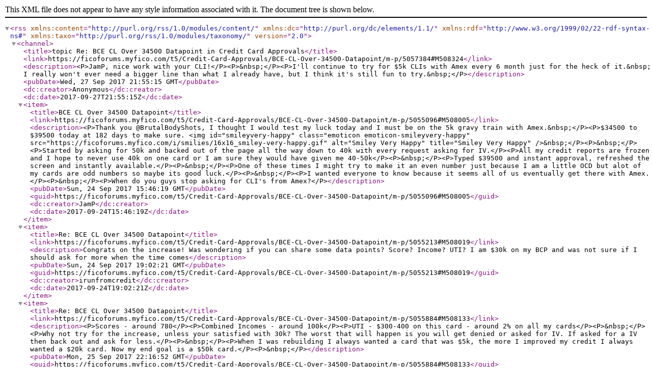

--- FILE ---
content_type: text/xml;charset=UTF-8
request_url: https://ficoforums.myfico.com/rss/message?board.id=App_Approvals&message.id=508324
body_size: 2194
content:
<?xml version="1.0" encoding="UTF-8"?>
<rss xmlns:content="http://purl.org/rss/1.0/modules/content/" xmlns:dc="http://purl.org/dc/elements/1.1/" xmlns:rdf="http://www.w3.org/1999/02/22-rdf-syntax-ns#" xmlns:taxo="http://purl.org/rss/1.0/modules/taxonomy/" version="2.0">
  <channel>
    <title>topic Re: BCE CL Over 34500 Datapoint in Credit Card Approvals</title>
    <link>https://ficoforums.myfico.com/t5/Credit-Card-Approvals/BCE-CL-Over-34500-Datapoint/m-p/5057384#M508324</link>
    <description>&lt;P&gt;JamP, nice work with your CLI!&lt;/P&gt;&lt;P&gt;&amp;nbsp;&lt;/P&gt;&lt;P&gt;I'll continue to try for $5k CLIs with Amex every 6 month just for the heck of it.&amp;nbsp; I really won't ever need a bigger line than what I already have, but I think it's still fun to try.&amp;nbsp;&lt;/P&gt;</description>
    <pubDate>Wed, 27 Sep 2017 21:55:15 GMT</pubDate>
    <dc:creator>Anonymous</dc:creator>
    <dc:date>2017-09-27T21:55:15Z</dc:date>
    <item>
      <title>BCE CL Over 34500 Datapoint</title>
      <link>https://ficoforums.myfico.com/t5/Credit-Card-Approvals/BCE-CL-Over-34500-Datapoint/m-p/5055096#M508005</link>
      <description>&lt;P&gt;Thank you @BrutalBodyShots, I thought I would test my luck today and I must be on the 5k gravy train with Amex.&amp;nbsp;&lt;/P&gt;&lt;P&gt;$34500 to $39500 today at 182 days to make sure. &lt;img id="smileyvery-happy" class="emoticon emoticon-smileyvery-happy" src="https://ficoforums.myfico.com/i/smilies/16x16_smiley-very-happy.gif" alt="Smiley Very Happy" title="Smiley Very Happy" /&gt;&amp;nbsp;&lt;/P&gt;&lt;P&gt;&amp;nbsp;&lt;/P&gt;&lt;P&gt;Started by asking for 50k and backed out of the page all the way down to 40k with every request asking for IV.&lt;/P&gt;&lt;P&gt;All my credit reports are frozen and I hope to never use 40k on one card or I am sure they would have given me 40-50k&lt;/P&gt;&lt;P&gt;&amp;nbsp;&lt;/P&gt;&lt;P&gt;Typed $39500 and instant approval, refreshed the screen and instantly available.&lt;/P&gt;&lt;P&gt;&amp;nbsp;&lt;/P&gt;&lt;P&gt;One of these times I might try to make it an even number just because I am a little OCD but alot of my cards are odd numbers so maybe its good luck.&lt;/P&gt;&lt;P&gt;&amp;nbsp;&lt;/P&gt;&lt;P&gt;I wanted everyone to know because it seems all of us eventually get there with Amex.&lt;/P&gt;&lt;P&gt;&amp;nbsp;&lt;/P&gt;&lt;P&gt;When do you guys stop asking for CLI's from Amex?&lt;/P&gt;</description>
      <pubDate>Sun, 24 Sep 2017 15:46:19 GMT</pubDate>
      <guid>https://ficoforums.myfico.com/t5/Credit-Card-Approvals/BCE-CL-Over-34500-Datapoint/m-p/5055096#M508005</guid>
      <dc:creator>JamP</dc:creator>
      <dc:date>2017-09-24T15:46:19Z</dc:date>
    </item>
    <item>
      <title>Re: BCE CL Over 34500 Datapoint</title>
      <link>https://ficoforums.myfico.com/t5/Credit-Card-Approvals/BCE-CL-Over-34500-Datapoint/m-p/5055213#M508019</link>
      <description>Congrats on the increase! Was wondering if you can share some data points? Score? Income? UTI? I am $30k on my BCP and was not sure if I should ask for more when the time comes</description>
      <pubDate>Sun, 24 Sep 2017 19:02:21 GMT</pubDate>
      <guid>https://ficoforums.myfico.com/t5/Credit-Card-Approvals/BCE-CL-Over-34500-Datapoint/m-p/5055213#M508019</guid>
      <dc:creator>irunfromcredit</dc:creator>
      <dc:date>2017-09-24T19:02:21Z</dc:date>
    </item>
    <item>
      <title>Re: BCE CL Over 34500 Datapoint</title>
      <link>https://ficoforums.myfico.com/t5/Credit-Card-Approvals/BCE-CL-Over-34500-Datapoint/m-p/5055884#M508133</link>
      <description>&lt;P&gt;Scores - around 780&lt;/P&gt;&lt;P&gt;Combined Incomes - around 100k&lt;/P&gt;&lt;P&gt;UTI - $300-400 on this card - around 2% on all my cards&lt;/P&gt;&lt;P&gt;&amp;nbsp;&lt;/P&gt;&lt;P&gt;Why not try for the increase, unless your satisfied with 30k? The worst that will happen is you will get denied or asked for IV. If asked for a IV then back out and ask for less.&lt;/P&gt;&lt;P&gt;&amp;nbsp;&lt;/P&gt;&lt;P&gt;When I was rebuilding I always wanted a card that was $5k, the more I improved my credit I always wanted a $20k card. Now my end goal is a $50k card.&lt;/P&gt;&lt;P&gt;&amp;nbsp;&lt;/P&gt;</description>
      <pubDate>Mon, 25 Sep 2017 22:16:52 GMT</pubDate>
      <guid>https://ficoforums.myfico.com/t5/Credit-Card-Approvals/BCE-CL-Over-34500-Datapoint/m-p/5055884#M508133</guid>
      <dc:creator>JamP</dc:creator>
      <dc:date>2017-09-25T22:16:52Z</dc:date>
    </item>
    <item>
      <title>Re: BCE CL Over 34500 Datapoint</title>
      <link>https://ficoforums.myfico.com/t5/Credit-Card-Approvals/BCE-CL-Over-34500-Datapoint/m-p/5055995#M508147</link>
      <description>&lt;P&gt;Congrats on your CLI&lt;/P&gt;&lt;P&gt;Personally, the only way Im gonna get a $50k card is to be an AU&lt;/P&gt;</description>
      <pubDate>Tue, 26 Sep 2017 01:27:17 GMT</pubDate>
      <guid>https://ficoforums.myfico.com/t5/Credit-Card-Approvals/BCE-CL-Over-34500-Datapoint/m-p/5055995#M508147</guid>
      <dc:creator>Meanmchine</dc:creator>
      <dc:date>2017-09-26T01:27:17Z</dc:date>
    </item>
    <item>
      <title>Re: BCE CL Over 34500 Datapoint</title>
      <link>https://ficoforums.myfico.com/t5/Credit-Card-Approvals/BCE-CL-Over-34500-Datapoint/m-p/5056726#M508224</link>
      <description>&lt;BLOCKQUOTE&gt;&lt;HR /&gt;&lt;a href="https://ficoforums.myfico.com/t5/user/viewprofilepage/user-id/944126"&gt;@Meanmchine&lt;/a&gt; wrote:&lt;BR /&gt;&lt;P&gt;Congrats on your CLI&lt;/P&gt;&lt;P&gt;Personally, the only way Im gonna get a $50k card is to be an AU&lt;/P&gt;&lt;HR /&gt;&lt;/BLOCKQUOTE&gt;&lt;P&gt;My BCE started at 1k. Its all about goals.&lt;/P&gt;&lt;P&gt;Thank you.&lt;/P&gt;</description>
      <pubDate>Wed, 27 Sep 2017 01:23:00 GMT</pubDate>
      <guid>https://ficoforums.myfico.com/t5/Credit-Card-Approvals/BCE-CL-Over-34500-Datapoint/m-p/5056726#M508224</guid>
      <dc:creator>JamP</dc:creator>
      <dc:date>2017-09-27T01:23:00Z</dc:date>
    </item>
    <item>
      <title>Re: BCE CL Over 34500 Datapoint</title>
      <link>https://ficoforums.myfico.com/t5/Credit-Card-Approvals/BCE-CL-Over-34500-Datapoint/m-p/5057384#M508324</link>
      <description>&lt;P&gt;JamP, nice work with your CLI!&lt;/P&gt;&lt;P&gt;&amp;nbsp;&lt;/P&gt;&lt;P&gt;I'll continue to try for $5k CLIs with Amex every 6 month just for the heck of it.&amp;nbsp; I really won't ever need a bigger line than what I already have, but I think it's still fun to try.&amp;nbsp;&lt;/P&gt;</description>
      <pubDate>Wed, 27 Sep 2017 21:55:15 GMT</pubDate>
      <guid>https://ficoforums.myfico.com/t5/Credit-Card-Approvals/BCE-CL-Over-34500-Datapoint/m-p/5057384#M508324</guid>
      <dc:creator>Anonymous</dc:creator>
      <dc:date>2017-09-27T21:55:15Z</dc:date>
    </item>
    <item>
      <title>Re: BCE CL Over 34500 Datapoint</title>
      <link>https://ficoforums.myfico.com/t5/Credit-Card-Approvals/BCE-CL-Over-34500-Datapoint/m-p/5057425#M508330</link>
      <description>&lt;P&gt;Very nice, congrats!!&lt;/P&gt;</description>
      <pubDate>Wed, 27 Sep 2017 22:29:42 GMT</pubDate>
      <guid>https://ficoforums.myfico.com/t5/Credit-Card-Approvals/BCE-CL-Over-34500-Datapoint/m-p/5057425#M508330</guid>
      <dc:creator>JustBPatient</dc:creator>
      <dc:date>2017-09-27T22:29:42Z</dc:date>
    </item>
    <item>
      <title>Re: BCE CL Over 34500 Datapoint</title>
      <link>https://ficoforums.myfico.com/t5/Credit-Card-Approvals/BCE-CL-Over-34500-Datapoint/m-p/5061452#M509026</link>
      <description>Jam, great job buddy&lt;img id="smileyhappy" class="emoticon emoticon-smileyhappy" src="https://ficoforums.myfico.com/i/smilies/16x16_smiley-happy.gif" alt="Smiley Happy" title="Smiley Happy" /&gt; now only question left is it time for a slow or fast one to celebrate&lt;img id="smileyhappy" class="emoticon emoticon-smileyhappy" src="https://ficoforums.myfico.com/i/smilies/16x16_smiley-happy.gif" alt="Smiley Happy" title="Smiley Happy" /&gt;</description>
      <pubDate>Tue, 03 Oct 2017 19:14:11 GMT</pubDate>
      <guid>https://ficoforums.myfico.com/t5/Credit-Card-Approvals/BCE-CL-Over-34500-Datapoint/m-p/5061452#M509026</guid>
      <dc:creator>AverageJoesCredit</dc:creator>
      <dc:date>2017-10-03T19:14:11Z</dc:date>
    </item>
    <item>
      <title>Re: BCE CL Over 34500 Datapoint</title>
      <link>https://ficoforums.myfico.com/t5/Credit-Card-Approvals/BCE-CL-Over-34500-Datapoint/m-p/5061593#M509049</link>
      <description>&lt;BLOCKQUOTE&gt;&lt;HR /&gt;&lt;a href="https://ficoforums.myfico.com/t5/user/viewprofilepage/user-id/897066"&gt;@JamP&lt;/a&gt; wrote:&lt;BR /&gt;&lt;P&gt;When do you guys stop asking for CLI's from Amex?&lt;/P&gt;&lt;HR /&gt;&lt;/BLOCKQUOTE&gt;&lt;P&gt;Right now, I will say $100,000 for me, but please ask again once I hit that. &lt;img id="smileywink" class="emoticon emoticon-smileywink" src="https://ficoforums.myfico.com/i/smilies/16x16_smiley-wink.gif" alt="Smiley Wink" title="Smiley Wink" /&gt;&lt;/P&gt;&lt;P&gt;&amp;nbsp;&lt;/P&gt;&lt;P&gt;Congrats on the great line!&lt;/P&gt;</description>
      <pubDate>Tue, 03 Oct 2017 22:39:04 GMT</pubDate>
      <guid>https://ficoforums.myfico.com/t5/Credit-Card-Approvals/BCE-CL-Over-34500-Datapoint/m-p/5061593#M509049</guid>
      <dc:creator>K-in-Boston</dc:creator>
      <dc:date>2017-10-03T22:39:04Z</dc:date>
    </item>
    <item>
      <title>Re: BCE CL Over 34500 Datapoint</title>
      <link>https://ficoforums.myfico.com/t5/Credit-Card-Approvals/BCE-CL-Over-34500-Datapoint/m-p/5061794#M509079</link>
      <description>&lt;P&gt;I told myself that $40k would be my goal with a single Amex line, but now that I've hit it I feel like $50k has a much nicer ring to it...&lt;/P&gt;</description>
      <pubDate>Wed, 04 Oct 2017 02:49:31 GMT</pubDate>
      <guid>https://ficoforums.myfico.com/t5/Credit-Card-Approvals/BCE-CL-Over-34500-Datapoint/m-p/5061794#M509079</guid>
      <dc:creator>Anonymous</dc:creator>
      <dc:date>2017-10-04T02:49:31Z</dc:date>
    </item>
  </channel>
</rss>

